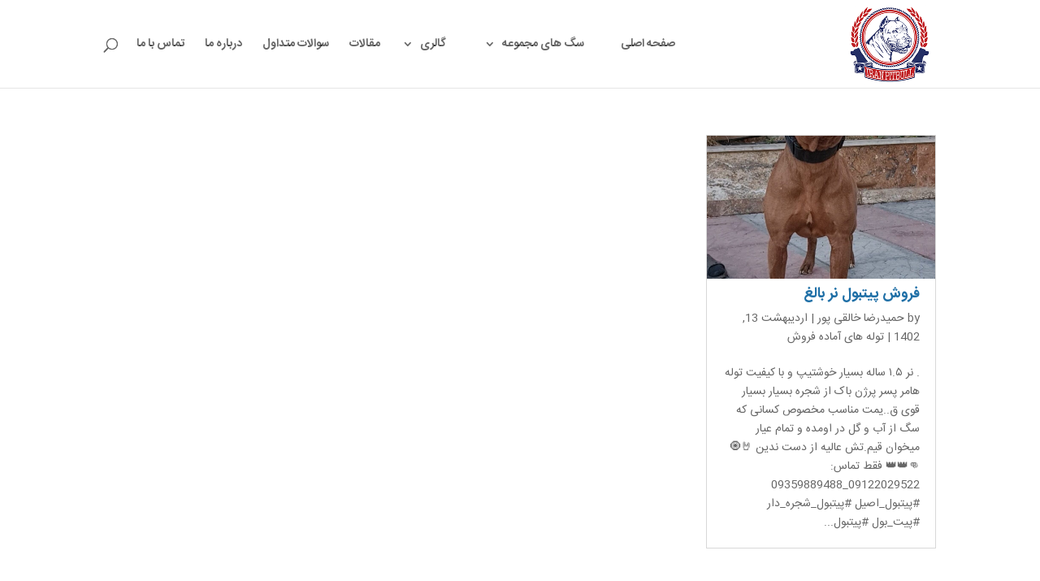

--- FILE ---
content_type: text/css
request_url: https://www.iranpitbull.com/wp-content/themes/wp-iranpitbull/style.css?ver=4.18.0
body_size: 1207
content:
/*
 Theme Name:     Iran Pitbull
 Theme URI:      http://www.netwarestudio.com/
 Description:    Theme for Iranpitbull
 Author:         Netware Studio
 Author URI:     http://www.netwarestudio.com/
 Template:       Divi
 Version:        1.0.0
*/
 
@import url("../Divi/style.css");
/*------------------------------------------------------- */
 
 @font-face {
     font-family: IRANSans;
     font-style: normal;
     font-weight: 700;
     src: url(fonts/IRANSans/eot/IRANSansWeb_Bold.eot);
     src: url(fonts/IRANSans/eot/IRANSansWeb_Bold.eot?#iefix) format('embedded-opentype'), url(fonts/IRANSans/woff2/IRANSansWeb_Bold.woff2) format('woff2'), url(fonts/IRANSans/woff/IRANSansWeb_Bold.woff) format('woff'), url(fonts/IRANSans/ttf/IRANSansWeb_Bold.ttf) format('truetype')
 }
 @font-face {
     font-family: IRANSans;
     font-style: normal;
     font-weight: 400;
     src: url(fonts/IRANSans/eot/IRANSansWeb.eot);
     src: url(fonts/IRANSans/eot/IRANSansWeb.eot?#iefix) format('embedded-opentype'), url(fonts/IRANSans/woff2/IRANSansWeb.woff2) format('woff2'), url(fonts/IRANSans/woff/IRANSansWeb.woff) format('woff'), url(fonts/IRANSans/ttf/IRANSansWeb.ttf)
 }

body ,div ,nav ,ul ,li ,a ,section
,h1,h2,h3,h4,h5,h6
,h1 a,h2 a,h3 a,h4 a,h5 a,h6 a , label{
  font-family: IRANSans,tahoma,sans-serif!important;
  letter-spacing: 0!important;
}
h1, h2, h3, h4, h5, h6
,h1 a,h2 a,h3 a,h4 a,h5 a,h6 a{
  font-weight: bold;
  letter-spacing: 0!important;
}

#footer-info {
  direction:ltr;
}


/* Begin Changing Archive Pages Look */
/*
* Remove sidebar on all archive pages
*/
.search #main-content .container::before,
.archive #main-content .container::before {
    display: none;
}
.search #left-area,
.archive #left-area {
    width: 100%;
    float: none;
    padding-right: 0;
}
.search #sidebar,
.archive #sidebar {
    display: none;
}
 
/*
* Create Mansonory styles for archive pages
*/
.search #left-area,
.archive #left-area {
    -moz-column-count: 3;
         column-count: 3;
    -moz-column-gap: 60px;
         column-gap: 60px;
}
 
.archive .et_pb_post > a,
.search .et_pb_post > a {
    margin: -20px -20px 10px;
    display: block;
}
 
.search #left-area .et_pb_post,
.archive #left-area .et_pb_post {
    overflow: hidden; /* fix for Firefox */
    page-break-inside: avoid;
    break-inside: avoid-column;
    width: 100%;
    padding: 19px;
    border: 1px solid #d8d8d8;
    background-color: #fff;
    word-wrap: break-word;
    display: inline-block;
}
 
.search #left-area .et_pb_post h2,
.archive #left-area .et_pb_post h2 {
    font-size: 18px;
}
 
.search #left-area .et_pb_post.format-link,
.search #left-area .et_pb_post.format-quote,
.search #left-area .et_pb_post.format-audio,
.archive #left-area .et_pb_post.format-link,
.archive #left-area .et_pb_post.format-quote,
.archive #left-area .et_pb_post.format-audio{
    padding: 0;
}
 
.archive .et_pb_post .et_pb_image_container,
.archive .et_pb_post .et_main_video_container,
.archive .et_pb_post .et_audio_content,
.archive .et_pb_post .et_pb_slider,
.search .et_pb_post .et_pb_image_container,
.search .et_pb_post .et_main_video_container,
.search .et_pb_post .et_audio_content,
.search .et_pb_post .et_pb_slider {
    margin: -20px -20px 10px;
}
 
.archive .et_pb_post.format-audio .et_audio_content{
    margin: 0px -38px 0px;
}
 
.archive .et_pb_post .et_pb_slider .et_pb_slide,
.search .et_pb_post .et_pb_slider .et_pb_slide {
    min-height: 180px;
}
 
.archive .pagination,
.search .pagination {
    padding: 20px 0;
}
 
/*
* Media Queries
*/
@media screen and (max-width: 980px) {
    .search #left-area,
    .archive #left-area {
        -moz-column-count: 2;
            column-count: 2;
        -moz-column-gap: 60px;
            column-gap: 60px;
    }
}
@media screen and (max-width: 767px) {
    .search #left-area,
    .archive #left-area {
        -moz-column-count: 1;
            column-count: 1;
    }
    .search .et_pb_post.format-audio .et_audio_content,
    .archive .et_pb_post.format-audio .et_audio_content{
        margin: 0;
    }
    .search #left-area .et_pb_post.format-audio .et_audio_container .mejs-controls div.mejs-time-rail,
    .archive #left-area .et_pb_post.format-audio .et_audio_container .mejs-controls div.mejs-time-rail,
    .search #left-area .et_pb_post.format-audio .et_audio_container .mejs-controls .mejs-time-rail .mejs-time-total,
    .archive #left-area .et_pb_post.format-audio .et_audio_container .mejs-controls .mejs-time-rail .mejs-time-total{
        min-width: 300px!important;
        width: 300px!important;
    }
}

/*** End Changing Archives Pages Look ***/

/*** Update the h2  title  hover on archives pages**/
.entry-title a {
     color:#2070a7;
    transition: all .3s
}
.entry-title a:hover {
    color:#2ea3f2;
}

--- FILE ---
content_type: text/css
request_url: https://www.iranpitbull.com/wp-content/et-cache/global/et-divi-customizer-global.min.css?ver=1767188541
body_size: 741
content:
#top-menu li.current-menu-ancestor>a,#top-menu li.current-menu-item>a,#top-menu li.current_page_item>a{color:#e62a5b}@media only screen and (min-width:981px){.et_header_style_left #et-top-navigation,.et_header_style_split #et-top-navigation{padding:47px 0 0 0}.et_header_style_left #et-top-navigation nav>ul>li>a,.et_header_style_split #et-top-navigation nav>ul>li>a{padding-bottom:47px}.et_header_style_split .centered-inline-logo-wrap{width:94px;margin:-94px 0}.et_header_style_split .centered-inline-logo-wrap #logo{max-height:94px}.et_pb_svg_logo.et_header_style_split .centered-inline-logo-wrap #logo{height:94px}.et_header_style_centered #top-menu>li>a{padding-bottom:17px}.et_header_style_slide #et-top-navigation,.et_header_style_fullscreen #et-top-navigation{padding:38px 0 38px 0!important}.et_header_style_centered #main-header .logo_container{height:94px}#logo{max-height:95%}.et_pb_svg_logo #logo{height:95%}.et-fixed-header #top-menu li.current-menu-ancestor>a,.et-fixed-header #top-menu li.current-menu-item>a,.et-fixed-header #top-menu li.current_page_item>a{color:#e62a5b!important}}@media only screen and (min-width:1350px){.et_pb_row{padding:27px 0}.et_pb_section{padding:54px 0}.single.et_pb_pagebuilder_layout.et_full_width_page .et_post_meta_wrapper{padding-top:81px}.et_pb_fullwidth_section{padding:0}}.et_pb_slide_content h1{font-size:48px;color:#e62a5b!important;padding-bottom:30px;text-shadow:0 0 5px black;border-bottom:2px dashed white;width:580px;margin:0 auto}.home-actions .et_pb_main_blurb_image img{transition:all .3s;border-radius:50%;padding:5px;border:15px solid #363636}.home-actions .et_pb_main_blurb_image:hover img{border:15px solid #E62A5B}.home-actions .et_pb_blurb_content h4{transition:all .3s;margin-bottom:20px}.home-actions .et_pb_blurb_content:hover h4{color:#E62A5B}@media only screen and (min-width:981px){.et_pb_slider,.et_pb_slider .et_pb_container{height:500px!important}.et_pb_slider,.et_pb_slider .et_pb_slide{max-height:500px}.et_pb_slider .et_pb_slide_description{position:relative;top:25%;padding-top:0!important;padding-bottom:0!important;height:auto!important}}.et_pb_module .et_pb_button:hover,.et_pb_button:hover{padding:0.3em 1em 0.3em 2em;border:2px solid transparent}.et_pb_button:before,.et_pb_button:after{margin-left:-1em;content:"\34"}#top-menu .menu-item-has-children>a:first-child:after,#et-secondary-nav .menu-item-has-children>a:first-child:after{right:auto;left:0}.rtl #top-menu .menu-item-has-children>a:first-child{padding-left:24px}.footer-widget a{transition:all .3s}.footer-widget a:hover{color:white}